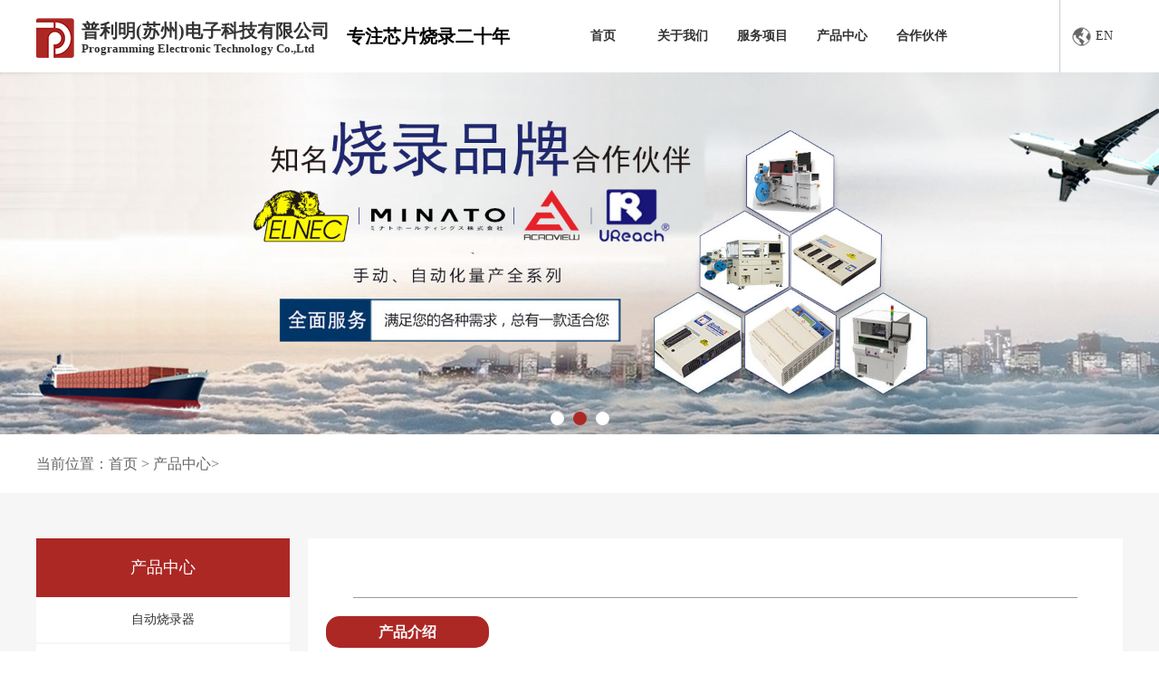

--- FILE ---
content_type: text/html
request_url: http://programtek.com.cn/product/html/?80.html
body_size: 9016
content:
<html>

<head>
	<META http-equiv="Content-Type" content="text/html; charset=utf-8">
                <META content="普利明（苏州）电子科技有限公司" name=keywords>
                <META content="普利明（苏州）电子科技有限公司" name=description>
                <title>普利明（苏州）电子科技有限公司</title>
	<!-reload-!>
		<link rel="stylesheet" type="text/css" href="../../templates/default/images/css/header.css" />
		<link rel="stylesheet" type="text/css" href="../../templates/default/images/css/footer.css" />
		<link rel="stylesheet" type="text/css" href="../../templates/default/images/css/jquery.bxslider.css" />
		<link rel="stylesheet" type="text/css" href="../../templates/default/images/css/layui.css">
		<script src="../../templates/default/images/js/jquery-1.9.1.min.js" type="text/javascript" charset="utf-8"></script>
		<script src="../../templates/default/images/js/jquery.bxslider.js" type="text/javascript" charset="utf-8"></script>
		<script src="../../templates/default/images/js/layui.js" type="text/javascript" charset="utf-8"></script>
		<script type="text/javascript">
			$(function () {
				$(".navList li").mouseenter(function () {
					var index = $(this).index();
					$(this).stop().children(".list_none").fadeIn();
					console.log(index);
					return false;
				});
				$(".navList li").mouseleave(function () {
					var index = $(this).index();
					$(this).children(".list_none").stop().fadeOut();
					return false;
				});
				$('.navList li').click(function () {
					$(this).attr('class', 'active1').siblings('li').attr('class', '');
				})
			})


		</script>
        <script>
var _hmt = _hmt || [];
(function() {
  var hm = document.createElement("script");
  hm.src = "https://hm.baidu.com/hm.js?843a83a311d81e6c3eadd2a9b61edd20";
  var s = document.getElementsByTagName("script")[0]; 
  s.parentNode.insertBefore(hm, s);
})();
</script>
</head>

<body>
	<!--header start-->
	<div class="header">
		<!--top start-->
		<div class="top">
			<!--logo start-->
			<div class="logo">
				<h1 class="logo_1"><img src="../../templates/default/images/img/952153.png" /></h1>
				<p class="copy_name">普利明(苏州)电子科技有限公司</p>
				<p class="copy_en">Programming Electronic Technology Co.,Ltd</p>
				<span class="copy-bt">专注芯片烧录二十年</span>
			</div>
			<!--logo end-->

			<!--nav start-->
			<div class="nav">
				<ul class="navList">
					<li>
						<a class="a1" href="/">首页</a>
					</li>
					<li>
						<a class="a1" href="/page/html/">关于我们</a>
						<div class="list_none" style="display: none;">
							<a href=''></a>
							<a href="/page/html/#gsjj">公司简介</a>
							<a href='/page/html/#lsyg'>历史沿革</a>
							<a href='/page/html/#gsjy'>公司愿景</a>
							<a href='/page/html/#qywh/'>企业文化</a>
							<a href='/page/html/#qyry'>企业荣誉</a>
						</div>
					</li>
					<li>
						<a class="a1" href="/server/class/">服务项目</a>
						<div class="list_none" style="display: none;">
							<a href=''></a>
							<a href='/server/html/?66.html'>烧录代工</a>
							<a href='/server/html/?24.html'>芯片查询</a>
							<a href='/server/html/?652.html'>汽车电子</a>
							<a href='/server/html/?65.html'>驻厂烧录</a>
							<a href='/server/html/?25.html'>激光镭射 </a>
							<a href='/server/html/?26.html'>转换包装</a>
							<a href='/server/html/?23.html'>包装材料 </a>
							<!-- <a href='/server/html/?23.html'>WIFI6测试仪</a>
							<a href='/server/html/?23.html'>蓝牙功能测试</a>
							<a href='/server/html/?23.html'>电声测试方案</a>
							<a href='/server/html/?23.html'>无线多路测试方案</a>
							<a href='/server/html/?23.html'>物联网IoT模块测试</a>
							<a href='/server/html/?23.html'>遥控器测试</a>
							<a href='/server/html/?23.html'>LED测试</a> -->
						</div>
					</li>
					<li>
						<a class="a1" href="/product/class/">产品中心</a>
						<div class="list_none" style="display: none;">
							<a href=''></a>
							<a href='/product/class/?12.html'>自动烧录器</a>
							<a href='/product/class/?13.html'>手动烧录器</a>
							<!-- <a href='/product/class/?14.html'>在线烧录器</a>
							<a href='/product/class/?15.html'>UFS烧录器</a> -->
							<a href='/product/class/?17.html'>硬盘拷贝机</a>
							<a href="/product/class/?24.html">支援IC列表</a>
							<!-- <a href="/product/class/?25.html">其他的设备</a> -->
							<a href="/product/class/?26.html">烧录耗材</a>
							<!--<a href="/product/class/?27.html">隔音箱</a>-->
							<!--<a href="/product/class/?28.html">屏蔽箱</a>-->
							<!--<a href="/product/class/?29.html">射频组件</a>-->
							<!--<a href="/product/class/?30.html">测试治具</a>-->
							<!--<a href="/product/class/?38.html">测试方案</a>-->
						</div>
					</li>
					<li>
						<a class="a1" href="/cooperation/class/">合作伙伴</a>
					</li>
					<!--<li>-->
					<!--	<a class="a1" href="/page/lxwm/">联系我们</a>-->
					<!--</li>-->
				</ul>
			</div>
			<!--nav end-->
			<!--sousuo start-->
			<div class="sou">
				<ul>
					<li><a href="http://en.programtek.com/"><img src="../../templates/default/images/img/erth.png" />EN</a></li>
					<!-- <li>
						<input class="sousuo" id="search_btn" type="image" src="../../templates/default/images/img/sousuo.png" width="20"
							height="20" id="" value="" />
						<input class="sousuo2" type="text" id="" value="" id="searchstr" />
					</li> -->
				</ul>
			</div>
			<!--sousuo end-->
		</div>
		<!--top end-->
	</div>
	<!--header end--><link rel="stylesheet" type="text/css" href="../../templates/default/images/css/tn.css"/>
	<script type="text/javascript">
		$(function(){
			$('.product li').click(function  () {
				$(this).attr('class','ac').siblings('li').attr('class','');
				$('.product_list').eq($(this).index()).slideToggle(500);
				$('.product_list').css('background',"#FFFFFF")
			})
		})
	</script>
	<link rel="stylesheet" type="text/css" href="../../templates/default/images/css/tn.css">
		<!--banner start-->
		<div class="slider7">
	      

 

		
		<div class="slide"><img src="../../banner/html/images/1531295752.jpg"></div>
		

 

		
		<div class="slide"><img src="../../banner/html/images/1669254000.jpg"></div>
		

 

		
		<div class="slide"><img src="../../banner/html/images/1669193337.jpg"></div>
		

 

		

 

		

 

		

 

		

 

		

 

		

 

		

 

		

 

		

 

		

 

		

 

		

 

		

 

		

 

		

 

		

 

		

 

		

 

		

 

		

 

		

 

		

 

		

 

		

 

		

 

		

 

		

 

		

 

		

 

		

 

		

 

		

 

		

 

		

 

		

 

		

 

		

 

		

 

		

 

		

 

		

 

		

 

		

 

		

 

		

 

		

 

		

 

		

 

		

 

		

 

		

 

		

 

		

 

		

 

		

 

		

 

		

 

		

 

		

 

		

 

		

 

		

 

		

 

		

 

		

 

		

 

		

 

		

 

		

 

		

 

		

 

		

 

		

 

		

 

		

 

		

 

		

 

		

 

		

 

		

 

		

 

		

 

		

 

		

 

		

 

		

 

		

 

		

 

		

 

		

 

		

 

		

 

		

 

		

 

		

 

		

 





 
	    </div>
	    <script type="text/javascript">
	        $(document).ready(function(){
	          $('.slider7').bxSlider({ 
	          	auto:true,
	            infiniteLoop: true,
	            controls:false,
	            hideControlOnEnd: true,
	            slideMargin: 10
	          });
	        });
	    </script>
		<!--banner end-->
		<!--page start-->
		<div class="page">当前位置：首页 &gt; 产品中心&gt;</div>
		<!--page end-->
			
		
		<!--content start-->
		<div class="content">
			<div class="content_box">
				<!--content_left start-->
				<div class="content_left">
					<div class="left_title">产品中心</div>
					<ul class="product">
                         
 


<li><a href="../../product/class/?12.html">自动烧录器</a></li>

 
 


<li><a href="../../product/class/?13.html">手动烧录器</a></li>

 
 


<li><a href="../../product/class/?24.html">支援IC列表</a></li>

 
 


<li><a href="../../product/class/?26.html">烧录耗材</a></li>

 
 

						<!--<li>自动烧录器
							<dl class="product_list">
								

 

		
		 <li><a href="../../product/html/?622.html">IPS5000</a></li>
		

 

 

		
		 <li><a href="../../product/html/?653.html">IPS3000</a></li>
		

 

 

		
		 <li><a href="../../product/html/?654.html">IPS5200</a></li>
		

 

 

		
		 <li><a href="../../product/html/?11.html">IPS-7000全自动高速编程</a></li>
		

 

 

		
		 <li><a href="../../product/html/?40.html">PH-M480(全自动)</a></li>
		

 

 

		
		 <li><a href="../../product/html/?41.html">PH-M880(全自动)</a></li>
		

 

 

		
		 <li><a href="../../product/html/?12.html">PH-M100全自动高速编程</a></li>
		

 

 

		
		 <li><a href="../../product/html/?42.html">PH-MReel(全自动)</a></li>
		

 





 
							</dl>
						</li>
						<li>手动烧录器
							<dl class="product_list">
								

 

		
		 <li><a href="../../product/html/?30.html">Beeprog2</a></li>
		

 

 

		
		 <li><a href="../../product/html/?31.html">Beeprog3</a></li>
		

 

 

		
		 <li><a href="../../product/html/?32.html">BeeHive304</a></li>
		

 

 

		
		 <li><a href="../../product/html/?33.html">BeeHive204</a></li>
		

 

 

		
		 <li><a href="../../product/html/?34.html">Beeprog2C</a></li>
		

 

 

		
		 <li><a href="../../product/html/?36.html">PT-100</a></li>
		

 

 

		
		 <li><a href="../../product/html/?90.html">AP8000</a></li>
		

 

 

		
		 <li><a href="../../product/html/?657.html">UFS-U4</a></li>
		

 

 

		
		 <li><a href="../../product/html/?5.html">MODEL516</a></li>
		

 

 

		
		 <li><a href="../../product/html/?35.html">MODEL400 (404/408/416)</a></li>
		

 

 

		
		 <li><a href="../../product/html/?70.html">BeeHive208S</a></li>
		

 

 

		
		 <li><a href="../../product/html/?71.html">BeeHive204AP</a></li>
		

 

 

		
		 <li><a href="../../product/html/?72.html">BeeProg2AP</a></li>
		

 





 
							</dl>
						</li>
						<li>在线烧录器
							<dl class="product_list">
								





 
							</dl>
						</li>
						<li>UFS烧录器
							<dl class="product_list">
								





 
							</dl>
						</li>
						<li>硬盘拷贝机
							<dl class="product_list">
								





 
							</dl>
						</li>
						<li>支援IC
							<dl class="product_list">
								

 

		
		 <li><a href="../../product/html/?655.html">ELNEC V3.81</a></li>
		

 

 

		
		 <li><a href="../../product/html/?666.html">ELNEC V3.89</a></li>
		

 

 

		
		 <li><a href="../../product/html/?606.html">ELNEC V3.66</a></li>
		

 

 

		
		 <li><a href="../../product/html/?675.html">ELNEC V3.99</a></li>
		

 

 

		
		 <li><a href="../../product/html/?646.html">ELNEC AP1 ADAPTER</a></li>
		

 

 

		
		 <li><a href="../../product/html/?624.html">ELNEC V3.76</a></li>
		

 

 

		
		 <li><a href="../../product/html/?659.html">V1.05.20t11(20230301)</a></li>
		

 

 

		
		 <li><a href="../../product/html/?644.html">ELNEC V3.79</a></li>
		

 

 

		
		 <li><a href="../../product/html/?645.html">ELNEC Adapter</a></li>
		

 

 

		
		 <li><a href="../../product/html/?660.html">Acroview V1.05.20t11(20230301)</a></li>
		

 

 

		
		 <li><a href="../../product/html/?650.html">ELNEC V3.78</a></li>
		

 

 

		
		 <li><a href="../../product/html/?651.html">ELNEC V3.80</a></li>
		

 

 

		
		 <li><a href="../../product/html/?684.html">ELNEC V4.05</a></li>
		

 

 

		
		 <li><a href="../../product/html/?647.html">ELNEC AP3 ADAPTER</a></li>
		

 

 

		
		 <li><a href="../../product/html/?656.html">ELNEC V3.82</a></li>
		

 

 

		
		 <li><a href="../../product/html/?658.html">ELNEC V3.83</a></li>
		

 

 

		
		 <li><a href="../../product/html/?661.html">ELNEC V3.84</a></li>
		

 

 

		
		 <li><a href="../../product/html/?664.html">ELNEC V3.86</a></li>
		

 

 

		
		 <li><a href="../../product/html/?665.html">ELNEC V3.88</a></li>
		

 

 

		
		 <li><a href="../../product/html/?667.html">ELNEC V3.91</a></li>
		

 

 

		
		 <li><a href="../../product/html/?668.html">ELNEC V3.92</a></li>
		

 

 

		
		 <li><a href="../../product/html/?669.html">ELNEC V3.93</a></li>
		

 

 

		
		 <li><a href="../../product/html/?670.html">ELNEC V3.94</a></li>
		

 

 

		
		 <li><a href="../../product/html/?672.html">ELNEC V3.97</a></li>
		

 

 

		
		 <li><a href="../../product/html/?676.html">ELNEC V4.0</a></li>
		

 

 

		
		 <li><a href="../../product/html/?671.html">ELNEC V3.95</a></li>
		

 

 

		
		 <li><a href="../../product/html/?674.html">ELNEC V3.98</a></li>
		

 

 

		
		 <li><a href="../../product/html/?678.html">ELNEC V4.02</a></li>
		

 

 

		
		 <li><a href="../../product/html/?679.html">ELNEC V4.03</a></li>
		

 

 

		
		 <li><a href="../../product/html/?680.html">ELNEC V4.04</a></li>
		

 

 

		
		 <li><a href="../../product/html/?615.html">AP8000支持列表2021A</a></li>
		

 

 

		
		 <li><a href="../../product/html/?616.html">AP8000支持列表2021B</a></li>
		

 

 

		
		 <li><a href="../../product/html/?687.html">V1.05.86(20250822)</a></li>
		

 

 

		
		 <li><a href="../../product/html/?688.html">ELNEC V4.06</a></li>
		

 

 

		
		 <li><a href="../../product/html/?689.html">ELNEC V4.07</a></li>
		

 

 

		
		 <li><a href="../../product/html/?690.html">ELNEC V4.08</a></li>
		

 

 

		
		 <li><a href="../../product/html/?617.html">Minato支持列表</a></li>
		

 

 

		
		 <li><a href="../../product/html/?623.html">ELNEC V3.77</a></li>
		

 

 

		
		 <li><a href="../../product/html/?662.html">ELNEC V3.85</a></li>
		

 

 

		
		 <li><a href="../../product/html/?686.html">V1.05.87(20250905)</a></li>
		

 

 

		
		 <li><a href="../../product/html/?619.html">ELNEC V3.75</a></li>
		

 

 

		
		 <li><a href="../../product/html/?589.html">ELNEC V3.59</a></li>
		

 

 

		
		 <li><a href="../../product/html/?685.html">V1.05.88(20250919)</a></li>
		

 

 

		
		 <li><a href="../../product/html/?590.html">ELNEC V3.58</a></li>
		

 

 

		
		 <li><a href="../../product/html/?591.html">ELNEC V3.56</a></li>
		

 

 

		
		 <li><a href="../../product/html/?592.html">ELNEC V3.55</a></li>
		

 

 

		
		 <li><a href="../../product/html/?593.html">ELNEC V3.54</a></li>
		

 

 

		
		 <li><a href="../../product/html/?594.html">ELNEC V3.53</a></li>
		

 

 

		
		 <li><a href="../../product/html/?595.html">ELNEC V3.51</a></li>
		

 

 

		
		 <li><a href="../../product/html/?596.html">ELNEC V3.60</a></li>
		

 

 

		
		 <li><a href="../../product/html/?597.html">ELNEC V3.61</a></li>
		

 

 

		
		 <li><a href="../../product/html/?600.html">ELNEC V3.63</a></li>
		

 

 

		
		 <li><a href="../../product/html/?601.html">ELNEC V3.64</a></li>
		

 

 

		
		 <li><a href="../../product/html/?602.html">ELNEC V3.65</a></li>
		

 

 

		
		 <li><a href="../../product/html/?607.html">ELNEC V3.67</a></li>
		

 

 

		
		 <li><a href="../../product/html/?677.html">ELNEC V4.01</a></li>
		

 

 

		
		 <li><a href="../../product/html/?681.html">MEC175X MEC170X</a></li>
		

 

 

		
		 <li><a href="../../product/html/?682.html">1.05.85t8(20250819)</a></li>
		

 

 

		
		 <li><a href="../../product/html/?98.html">Minato 支援列表</a></li>
		

 





 
							</dl>
						</li>
						<li>其他设备
							<dl class="product_list">
								





 
							</dl>
						</li>
						<li>烧录座耗材
							<dl class="product_list">
								

 

		
		 <li><a href="../../product/html/?97.html">昂科烧录座</a></li>
		

 

 

		
		 <li><a href="../../product/html/?99.html">载带</a></li>
		

 

 

		
		 <li><a href="../../product/html/?94.html">欧洲Elnec烧录座</a></li>
		

 





 
							</dl>
						</li>-->
					</ul>
				</div>
				<!--content_left end-->
				<!--content_right start-->
				<div class="content_right">
					<h1 class="right_title"></h1>
					<div class="article">
						<p style="display: block;width: 180px;height: 35px;text-align: center;line-height: 35px;background: #AC2825;color: #FFF;border-radius: 15px;font-weight: bold;margin-bottom: 25px;text-indent: 0;">产品介绍</p>
						<div class="cpxq">
						<dl>
							<dt>
								<img src="../../images/nopic.gif" />
							</dt>
							<dd>
								<h2></h2>
								<p></p>
								<h2 style="margin-top: 25px;">规格特性</h2>
								
							</dd>
						</dl>
					</div>
					</div>
					<div class="tab" id="content">
						<h2 class="p1">产品规格</h2>
						<!-- <table border="1" cellspacing="0" cellpadding="0">
							<tr><th colspan="2">编程器</th></tr>
							<tr>
								<td>编程器</td>
								<td></td>
							</tr>
							<tr>
								<td>通讯</td>
								<td></td>
							</tr>
							<tr>
								<td>缓冲存储容量</td>
								<td></td>
							</tr>
							<tr>
								<td>对象设备</td>
								<td></td>
							</tr>
							<tr>
								<td>运行日志</td>
								<td></td>
							</tr>
						</table>
						<table border="1" cellspacing="0" cellpadding="0" style="margin-bottom: 25px;">
							<tr><th colspan="2">处理器</th></tr>
							<tr>
								<td>对象封包</td>
								<td></td>
							</tr>
							<tr>
								<td>对象接口</td>
								<td></td>
							</tr>
							<tr>
								<td>设备输送</td>
								<td></td>
							</tr>
							<tr>
								<td>设备输送能力</td>
								<td></td>
							</tr>
							<tr>
								<td>坐标登记方法</td>
								<td></td>
							</tr>
							<tr>
								<td>图像检查功能</td>
								<td></td>
							</tr>
							<tr>
								<td>供给形势</td>
								<td></td>
							</tr>
							<tr>
								<td>刻印（选购）</td>
								<td></td>
							</tr>
							<tr>
								<td>装置控制</td>
								<td></td>
							</tr>
							<tr>
								<td>用户界面</td>
								<td></td>
							</tr>
							<tr>
								<td>网络支持</td>
								<td></td>
							</tr>
							<tr>
								<td>机型切换时间</td>
								<td></td>
							</tr>
							<tr>
								<td>使用空气</td>
								<td></td>
							</tr>
							<tr>
								<td>电源</td>
								<td></td>
							</tr>
							<tr>
								<td>装置尺寸/重量</td>
								<td></td>
							</tr>
						</table> -->
						
					</div>
					<div class="cp_h">
						<p style="display: block;width: 180px;height: 35px;text-align: center;line-height: 35px;background: #AC2825;color: #FFF;border-radius: 15px;font-weight: bold;margin-bottom: 25px;margin-left: 20px;">推荐产品</p>
						<div class="slider3">
							

 

		
	                		<dd>
	                			<a href="../../product/html/?622.html">
	                			<img src="../../product/html/images/1649400119.png">
	                			<p>IPS5000</p>
	                			</a>
	                		</dd>
        
		

 

 

		
	                		<dd>
	                			<a href="../../product/html/?30.html">
	                			<img src="../../product/html/images/1532333275.jpg">
	                			<p>Beeprog2</p>
	                			</a>
	                		</dd>
        
		

 

 

		
	                		<dd>
	                			<a href="../../product/html/?31.html">
	                			<img src="../../product/html/images/1526557109.jpg">
	                			<p>Beeprog3</p>
	                			</a>
	                		</dd>
        
		

 

 

		
	                		<dd>
	                			<a href="../../product/html/?32.html">
	                			<img src="../../product/html/images/1526557130.jpg">
	                			<p>BeeHive304</p>
	                			</a>
	                		</dd>
        
		

 

 

		
	                		<dd>
	                			<a href="../../product/html/?33.html">
	                			<img src="../../product/html/images/1532333341.jpg">
	                			<p>BeeHive204</p>
	                			</a>
	                		</dd>
        
		

 

 

		
	                		<dd>
	                			<a href="../../product/html/?34.html">
	                			<img src="../../product/html/images/1526557180.jpg">
	                			<p>Beeprog2C</p>
	                			</a>
	                		</dd>
        
		

 

 

		
	                		<dd>
	                			<a href="../../product/html/?36.html">
	                			<img src="../../product/html/images/1532394842.jpg">
	                			<p>PT-100</p>
	                			</a>
	                		</dd>
        
		

 

 

		
	                		<dd>
	                			<a href="../../product/html/?655.html">
	                			<img src="../../product/html/images/1669798176.png">
	                			<p>ELNEC V3.81</p>
	                			</a>
	                		</dd>
        
		

 

 

		
	                		<dd>
	                			<a href="../../product/html/?653.html">
	                			<img src="../../product/html/images/1669775108.jpg">
	                			<p>IPS3000</p>
	                			</a>
	                		</dd>
        
		

 

 

		
	                		<dd>
	                			<a href="../../product/html/?654.html">
	                			<img src="../../product/html/images/1669775725.jpg">
	                			<p>IPS5200</p>
	                			</a>
	                		</dd>
        
		

 

 

		
	                		<dd>
	                			<a href="../../product/html/?666.html">
	                			<img src="../../product/html/images/1700787061.png">
	                			<p>ELNEC V3.89</p>
	                			</a>
	                		</dd>
        
		

 

 

		
	                		<dd>
	                			<a href="../../product/html/?606.html">
	                			<img src="../../product/html/images/1634301624.png">
	                			<p>ELNEC V3.66</p>
	                			</a>
	                		</dd>
        
		

 

 

		
	                		<dd>
	                			<a href="../../product/html/?675.html">
	                			<img src="../../product/html/images/1736468762.png">
	                			<p>ELNEC V3.99</p>
	                			</a>
	                		</dd>
        
		

 

 

		
	                		<dd>
	                			<a href="../../product/html/?90.html">
	                			<img src="../../product/html/images/1532394105.jpg">
	                			<p>AP8000</p>
	                			</a>
	                		</dd>
        
		

 

 

		
	                		<dd>
	                			<a href="../../product/html/?97.html">
	                			<img src="../../product/html/images/1532671847.jpg">
	                			<p>昂科烧录座</p>
	                			</a>
	                		</dd>
        
		

 

 

		
	                		<dd>
	                			<a href="../../product/html/?99.html">
	                			<img src="../../product/html/images/1539764995.jpg">
	                			<p>载带</p>
	                			</a>
	                		</dd>
        
		

 

 

		
	                		<dd>
	                			<a href="../../product/html/?646.html">
	                			<img src="../../product/html/images/1654512227.png">
	                			<p>ELNEC AP1 ADAPTER</p>
	                			</a>
	                		</dd>
        
		

 

 

		
	                		<dd>
	                			<a href="../../product/html/?624.html">
	                			<img src="../../product/html/images/1654420694.png">
	                			<p>ELNEC V3.76</p>
	                			</a>
	                		</dd>
        
		

 

 

		
	                		<dd>
	                			<a href="../../product/html/?659.html">
	                			<img src="../../product/html/images/1677732391.png">
	                			<p>V1.05.20t11(20230301)</p>
	                			</a>
	                		</dd>
        
		

 

 

		
	                		<dd>
	                			<a href="../../product/html/?644.html">
	                			<img src="../../product/html/images/1662699516.png">
	                			<p>ELNEC V3.79</p>
	                			</a>
	                		</dd>
        
		

 

 

		
	                		<dd>
	                			<a href="../../product/html/?645.html">
	                			<img src="../../product/html/images/1654511942.png">
	                			<p>ELNEC Adapter</p>
	                			</a>
	                		</dd>
        
		

 

 

		
	                		<dd>
	                			<a href="../../product/html/?660.html">
	                			<img src="../../product/html/images/1677733863.png">
	                			<p>Acroview V1.05.20t11(20230301)</p>
	                			</a>
	                		</dd>
        
		

 

 

		
	                		<dd>
	                			<a href="../../product/html/?650.html">
	                			<img src="../../product/html/images/1657788048.png">
	                			<p>ELNEC V3.78</p>
	                			</a>
	                		</dd>
        
		

 

 

		
	                		<dd>
	                			<a href="../../product/html/?651.html">
	                			<img src="../../product/html/images/1666138904.png">
	                			<p>ELNEC V3.80</p>
	                			</a>
	                		</dd>
        
		

 

 

		
	                		<dd>
	                			<a href="../../product/html/?684.html">
	                			<img src="../../product/html/images/1757038385.jpg">
	                			<p>ELNEC V4.05</p>
	                			</a>
	                		</dd>
        
		

 

 

		
	                		<dd>
	                			<a href="../../product/html/?647.html">
	                			<img src="../../product/html/images/1654512426.png">
	                			<p>ELNEC AP3 ADAPTER</p>
	                			</a>
	                		</dd>
        
		

 

 

		
	                		<dd>
	                			<a href="../../product/html/?656.html">
	                			<img src="../../product/html/images/1675128724.png">
	                			<p>ELNEC V3.82</p>
	                			</a>
	                		</dd>
        
		

 

 

		
	                		<dd>
	                			<a href="../../product/html/?657.html">
	                			<img src="../../product/html/images/1675905928.jpg">
	                			<p>UFS-U4</p>
	                			</a>
	                		</dd>
        
		

 

 

		
	                		<dd>
	                			<a href="../../product/html/?658.html">
	                			<img src="../../product/html/images/1676593266.jpg">
	                			<p>ELNEC V3.83</p>
	                			</a>
	                		</dd>
        
		

 

 

		
	                		<dd>
	                			<a href="../../product/html/?661.html">
	                			<img src="../../product/html/images/1679617027.jpg">
	                			<p>ELNEC V3.84</p>
	                			</a>
	                		</dd>
        
		

 

 

		
	                		<dd>
	                			<a href="../../product/html/?664.html">
	                			<img src="../../product/html/images/1686298435.jpg">
	                			<p>ELNEC V3.86</p>
	                			</a>
	                		</dd>
        
		

 

 

		
	                		<dd>
	                			<a href="../../product/html/?665.html">
	                			<img src="../../product/html/images/1697338278.png">
	                			<p>ELNEC V3.88</p>
	                			</a>
	                		</dd>
        
		

 

 

		
	                		<dd>
	                			<a href="../../product/html/?667.html">
	                			<img src="../../product/html/images/1708133348.png">
	                			<p>ELNEC V3.91</p>
	                			</a>
	                		</dd>
        
		

 

 

		
	                		<dd>
	                			<a href="../../product/html/?668.html">
	                			<img src="../../product/html/images/1711066708.png">
	                			<p>ELNEC V3.92</p>
	                			</a>
	                		</dd>
        
		

 

 

		
	                		<dd>
	                			<a href="../../product/html/?669.html">
	                			<img src="../../product/html/images/1714089609.png">
	                			<p>ELNEC V3.93</p>
	                			</a>
	                		</dd>
        
		

 

 

		
	                		<dd>
	                			<a href="../../product/html/?670.html">
	                			<img src="../../product/html/images/1717401125.png">
	                			<p>ELNEC V3.94</p>
	                			</a>
	                		</dd>
        
		

 

 

		
	                		<dd>
	                			<a href="../../product/html/?672.html">
	                			<img src="../../product/html/images/1728605700.png">
	                			<p>ELNEC V3.97</p>
	                			</a>
	                		</dd>
        
		

 

 

		
	                		<dd>
	                			<a href="../../product/html/?676.html">
	                			<img src="../../product/html/images/1739492365.png">
	                			<p>ELNEC V4.0</p>
	                			</a>
	                		</dd>
        
		

 

 

		
	                		<dd>
	                			<a href="../../product/html/?671.html">
	                			<img src="../../product/html/images/1756106716.jpg">
	                			<p>ELNEC V3.95</p>
	                			</a>
	                		</dd>
        
		

 

 

		
	                		<dd>
	                			<a href="../../product/html/?674.html">
	                			<img src="../../product/html/images/1732239684.png">
	                			<p>ELNEC V3.98</p>
	                			</a>
	                		</dd>
        
		

 

 

		
	                		<dd>
	                			<a href="../../product/html/?678.html">
	                			<img src="../../product/html/images/1756107100.jpg">
	                			<p>ELNEC V4.02</p>
	                			</a>
	                		</dd>
        
		

 

 

		
	                		<dd>
	                			<a href="../../product/html/?679.html">
	                			<img src="../../product/html/images/1756107068.jpg">
	                			<p>ELNEC V4.03</p>
	                			</a>
	                		</dd>
        
		

 

 

		
	                		<dd>
	                			<a href="../../product/html/?680.html">
	                			<img src="../../product/html/images/1756107033.jpg">
	                			<p>ELNEC V4.04</p>
	                			</a>
	                		</dd>
        
		

 

 

		
	                		<dd>
	                			<a href="../../product/html/?615.html">
	                			<img src="../../product/html/images/1634301251.png">
	                			<p>AP8000支持列表2021A</p>
	                			</a>
	                		</dd>
        
		

 

 

		
	                		<dd>
	                			<a href="../../product/html/?616.html">
	                			<img src="../../product/html/images/1634301288.png">
	                			<p>AP8000支持列表2021B</p>
	                			</a>
	                		</dd>
        
		

 

 

		
	                		<dd>
	                			<a href="../../product/html/?687.html">
	                			<img src="../../product/html/images/1758278540.png">
	                			<p>V1.05.86(20250822)</p>
	                			</a>
	                		</dd>
        
		

 

 

		
	                		<dd>
	                			<a href="../../product/html/?688.html">
	                			<img src="../../product/html/images/1760084228.jpg">
	                			<p>ELNEC V4.06</p>
	                			</a>
	                		</dd>
        
		

 

 

		
	                		<dd>
	                			<a href="../../product/html/?689.html">
	                			<img src="../../product/html/images/1763107193.jpg">
	                			<p>ELNEC V4.07</p>
	                			</a>
	                		</dd>
        
		

 

 

		
	                		<dd>
	                			<a href="../../product/html/?690.html">
	                			<img src="../../product/html/images/1766103413.jpg">
	                			<p>ELNEC V4.08</p>
	                			</a>
	                		</dd>
        
		

 

 

		
	                		<dd>
	                			<a href="../../product/html/?617.html">
	                			<img src="../../product/html/images/1634302793.gif">
	                			<p>Minato支持列表</p>
	                			</a>
	                		</dd>
        
		

 

 

		
	                		<dd>
	                			<a href="../../product/html/?623.html">
	                			<img src="../../product/html/images/1654420580.png">
	                			<p>ELNEC V3.77</p>
	                			</a>
	                		</dd>
        
		

 

 

		
	                		<dd>
	                			<a href="../../product/html/?662.html">
	                			<img src="../../product/html/images/1682641009.jpg">
	                			<p>ELNEC V3.85</p>
	                			</a>
	                		</dd>
        
		

 

 

		
	                		<dd>
	                			<a href="../../product/html/?686.html">
	                			<img src="../../product/html/images/1758278468.png">
	                			<p>V1.05.87(20250905)</p>
	                			</a>
	                		</dd>
        
		

 

 

		
	                		<dd>
	                			<a href="../../product/html/?619.html">
	                			<img src="../../product/html/images/1648535749.png">
	                			<p>ELNEC V3.75</p>
	                			</a>
	                		</dd>
        
		

 

 

		
	                		<dd>
	                			<a href="../../product/html/?589.html">
	                			<img src="../../product/html/images/1634302274.png">
	                			<p>ELNEC V3.59</p>
	                			</a>
	                		</dd>
        
		

 

 

		
	                		<dd>
	                			<a href="../../product/html/?685.html">
	                			<img src="../../product/html/images/1758278361.png">
	                			<p>V1.05.88(20250919)</p>
	                			</a>
	                		</dd>
        
		

 

 

		
	                		<dd>
	                			<a href="../../product/html/?590.html">
	                			<img src="../../product/html/images/1634302200.png">
	                			<p>ELNEC V3.58</p>
	                			</a>
	                		</dd>
        
		

 

 

		
	                		<dd>
	                			<a href="../../product/html/?591.html">
	                			<img src="../../product/html/images/1634302186.png">
	                			<p>ELNEC V3.56</p>
	                			</a>
	                		</dd>
        
		

 

 

		
	                		<dd>
	                			<a href="../../product/html/?592.html">
	                			<img src="../../product/html/images/1634302117.png">
	                			<p>ELNEC V3.55</p>
	                			</a>
	                		</dd>
        
		

 

 

		
	                		<dd>
	                			<a href="../../product/html/?593.html">
	                			<img src="../../product/html/images/1634302096.png">
	                			<p>ELNEC V3.54</p>
	                			</a>
	                		</dd>
        
		

 

 

		
	                		<dd>
	                			<a href="../../product/html/?594.html">
	                			<img src="../../product/html/images/1634302030.png">
	                			<p>ELNEC V3.53</p>
	                			</a>
	                		</dd>
        
		

 

 

		
	                		<dd>
	                			<a href="../../product/html/?595.html">
	                			<img src="../../product/html/images/1634301910.png">
	                			<p>ELNEC V3.51</p>
	                			</a>
	                		</dd>
        
		

 

 

		
	                		<dd>
	                			<a href="../../product/html/?596.html">
	                			<img src="../../product/html/images/1634301895.png">
	                			<p>ELNEC V3.60</p>
	                			</a>
	                		</dd>
        
		

 

 

		
	                		<dd>
	                			<a href="../../product/html/?597.html">
	                			<img src="../../product/html/images/1634301767.png">
	                			<p>ELNEC V3.61</p>
	                			</a>
	                		</dd>
        
		

 

 

		
	                		<dd>
	                			<a href="../../product/html/?600.html">
	                			<img src="../../product/html/images/1634301717.png">
	                			<p>ELNEC V3.63</p>
	                			</a>
	                		</dd>
        
		

 

 

		
	                		<dd>
	                			<a href="../../product/html/?601.html">
	                			<img src="../../product/html/images/1634301699.png">
	                			<p>ELNEC V3.64</p>
	                			</a>
	                		</dd>
        
		

 

 

		
	                		<dd>
	                			<a href="../../product/html/?602.html">
	                			<img src="../../product/html/images/1634301642.png">
	                			<p>ELNEC V3.65</p>
	                			</a>
	                		</dd>
        
		

 

 

		
	                		<dd>
	                			<a href="../../product/html/?607.html">
	                			<img src="../../product/html/images/1634301606.png">
	                			<p>ELNEC V3.67</p>
	                			</a>
	                		</dd>
        
		

 

 

		
	                		<dd>
	                			<a href="../../product/html/?677.html">
	                			<img src="../../product/html/images/1756106733.jpg">
	                			<p>ELNEC V4.01</p>
	                			</a>
	                		</dd>
        
		

 

 

		
	                		<dd>
	                			<a href="../../product/html/?681.html">
	                			<img src="../../product/html/images/1756105736.jpg">
	                			<p>MEC175X MEC170X</p>
	                			</a>
	                		</dd>
        
		

 

 

		
	                		<dd>
	                			<a href="../../product/html/?682.html">
	                			<img src="../../product/html/images/1756108772.png">
	                			<p>1.05.85t8(20250819)</p>
	                			</a>
	                		</dd>
        
		

 

 

		
	                		<dd>
	                			<a href="../../product/html/?5.html">
	                			<img src="../../product/html/images/1526556912.jpg">
	                			<p>MODEL516</p>
	                			</a>
	                		</dd>
        
		

 

 

		
	                		<dd>
	                			<a href="../../product/html/?11.html">
	                			<img src="../../product/html/images/1532394920.jpg">
	                			<p>IPS-7000全自动高速编程</p>
	                			</a>
	                		</dd>
        
		

 

 

		
	                		<dd>
	                			<a href="../../product/html/?35.html">
	                			<img src="../../product/html/images/1526557255.jpg">
	                			<p>MODEL400 (404/408/416)</p>
	                			</a>
	                		</dd>
        
		

 

 

		
	                		<dd>
	                			<a href="../../product/html/?40.html">
	                			<img src="../../product/html/images/1531449790.jpg">
	                			<p>PH-M480(全自动)</p>
	                			</a>
	                		</dd>
        
		

 

 

		
	                		<dd>
	                			<a href="../../product/html/?41.html">
	                			<img src="../../product/html/images/1531450232.jpg">
	                			<p>PH-M880(全自动)</p>
	                			</a>
	                		</dd>
        
		

 

 

		
	                		<dd>
	                			<a href="../../product/html/?70.html">
	                			<img src="../../product/html/images/1532333935.jpg">
	                			<p>BeeHive208S</p>
	                			</a>
	                		</dd>
        
		

 

 

		
	                		<dd>
	                			<a href="../../product/html/?71.html">
	                			<img src="../../product/html/images/1532335061.jpg">
	                			<p>BeeHive204AP</p>
	                			</a>
	                		</dd>
        
		

 

 

		
	                		<dd>
	                			<a href="../../product/html/?72.html">
	                			<img src="../../product/html/images/1532335145.jpg">
	                			<p>BeeProg2AP</p>
	                			</a>
	                		</dd>
        
		

 

 

		
	                		<dd>
	                			<a href="../../product/html/?12.html">
	                			<img src="../../product/html/images/1526556809.jpg">
	                			<p>PH-M100全自动高速编程</p>
	                			</a>
	                		</dd>
        
		

 

 

		
	                		<dd>
	                			<a href="../../product/html/?42.html">
	                			<img src="../../product/html/images/1532073820.jpg">
	                			<p>PH-MReel(全自动)</p>
	                			</a>
	                		</dd>
        
		

 

 

		
	                		<dd>
	                			<a href="../../product/html/?94.html">
	                			<img src="../../product/html/images/1532584237.jpg">
	                			<p>欧洲Elnec烧录座</p>
	                			</a>
	                		</dd>
        
		

 

 

		
	                		<dd>
	                			<a href="../../product/html/?98.html">
	                			<img src="../../product/html/images/1532672557.jpg">
	                			<p>Minato 支援列表</p>
	                			</a>
	                		</dd>
        
		

 





 
					    </div>
					    <script type="text/javascript">
					        $(document).ready(function(){
					          $('.slider3').bxSlider({
					            slideWidth: 200,
					            minSlides: 2,
					            pager:false,
					            auto:true,
					            maxSlides: 3,
					            moveSlides: 1,
					            slideMargin: 10
					            
					          });
					        });
					    </script>
					</div>
				</div>
				<!--content_right end-->
			</div>
		</div>
		<!--content end-->
<!--footer start-->
		<div class="footer">
			<div class="fast_box">
				<div class="fast_nav">
					<ul class="nav1" style="margin-left: 0px;">
						

	<li><a href="../../news/html/?17.html"target="_self">公司简介</a></li>

	<li><a href="../../news/html/?16.html"target="_self">历史沿革</a></li>

	<li><a href="../../news/html/?15.html"target="_self">公司愿景</a></li>

	<li><a href="../../news/html/?14.html"target="_self">企业文化</a></li>

	<li><a href="../../news/html/?13.html"target="_self">企业荣誉</a></li>



					</ul>
					<ul class="nav1 ">
						

 

		
		 <li><a href="../../server/html/?652.html">汽车电子</a></li>
		

 

 

		
		 <li><a href="../../server/html/?66.html">烧录代工</a></li>
		

 

 

		
		 <li><a href="../../server/html/?65.html">驻厂烧录</a></li>
		

 

 

		
		 <li><a href="../../server/html/?26.html">转换包装</a></li>
		

 

 

		
		 <li><a href="../../server/html/?25.html">激光镭射</a></li>
		

 





 
					</ul>
					<ul class="nav1">
						

 

		
		 <li><a href="../../product/html/?690.html">ELNEC V4.08</a></li>
		

 

 

		
		 <li><a href="../../product/html/?689.html">ELNEC V4.07</a></li>
		

 

 

		
		 <li><a href="../../product/html/?688.html">ELNEC V4.06</a></li>
		

 

 

		
		 <li><a href="../../product/html/?687.html">V1.05.86(20250822)</a></li>
		

 

 

		
		 <li><a href="../../product/html/?686.html">V1.05.87(20250905)</a></li>
		

 





 
					</ul>
				</div>
				<!--<div class="weixin">-->
				<!--	<div class="yqlj">-->
				<!--		<span>友情链接：</span>-->
				<!--		<ul>-->
				<!--			<li><a href="http://www.clpe.com.cn/index.html">苏州嘉多利精密电子有限公司</a></li>-->
				<!--			<li><a href="http://www.dgtclp.com/">东莞市嘉多利精密电子有限公司</a></li>-->
    <!--                        <li><a href="http://www.revaya.com.tw/">嘉明利科技股份有限公司</a></li>-->
				<!--		</ul>-->
				<!--	</div>-->
				<!--	<div class="ewm">-->
				<!--		<img src="../../templates/default/images/img/weixin.png" />-->
				<!--		<p>关注我们</p>-->
				<!--	</div>-->
				<!--</div>-->
				<div class="adrees">
					<p>	联系人：高先生<br />
				联系电话：18051228630
					</p>
				</div>
			</div>
			<div class="last">
				<div class="last_txt">
					<p class="last1">CopyRight 2016 普利明（苏州）电子科技有限公司 All Right Reserved. <a href="http://beian.miit.gov.cn/" target="_blank">苏ICP备19046350号-2</a>
				    <script>var szgs_protocol = (("https:" == document.location.protocol) ? "https://" : "http://");document.write(unescape("%3C/script%3E%3Cspan id='szgs_stat_icon_1084649189503139840'%3E%3C/span%3E%3Cscript src='"+szgs_protocol+"www.beian.suzhou.gov.cn/sendMark?siteid=1084649189503139840&type=1' type='text/javascript'%3E%3C/script%3E"));</script><span id="szgs_stat_icon_1084649189503139840"><a href="http://www.beian.suzhou.gov.cn/websiteMark?siteid=1084649189503139840&amp;type=1" target="_blank">
						<!-- <img src="http://www.beian.suzhou.gov.cn/resources/../../templates/default/images/marker/szicbok.gif" /></a>
					</span><script src="http://www.beian.suzhou.gov.cn/sendMark?siteid=1084649189503139840&amp;type=1" type="text/javascript"></script> -->
					</p>
					<p class="last2">网站地图|技术支持：<a href="http://www.wh88.com" target="_blank">万禾网络</a></p>
				</div>
			</div>
		</div>
		<!--footer end-->
		<script>
			var _hmt = _hmt || [];
			(function() {
			  var hm =  = document.createElementment("script");
			  
			  hm.src = " = "= "https://hm.baidu.com/hm.js?ee44a7bf97225bbc1cf211edc4f2e8a5";
			 ";
			  var s =  = document.getElementsBytsByTagName("script")[0]; 
			  
			  s.parentNode.insertBefore(ore(hm, s);
			})();
		</script>
	
	




--- FILE ---
content_type: text/css
request_url: http://programtek.com.cn/templates/default/images/css/header.css
body_size: 2374
content:
body,div,dl,dt,dd,ul,ol,li,h1,h2,h3,h4,h5,h6,pre,form,fieldset,input,textarea,p,blockquote,th,td{margin:0; padding:0; font-family: "微软雅黑";} table{border-collapse:collapse; border-spacing:0; } fieldset,img{border:0; } ol,ul{list-style:none; } caption,th{text-align:left; } q:before,q:after{content:''; } abbr,acronym{border:0; } .clear{clear:both; display:block; overflow:hidden; visibility:hidden; width:0; height:0; } .l,.col-l,.col_l,.col-c,.col_c{float:left; } .r,.col-r,.col_r,dt span,.ul-txt li span,.ul_txt li span{float:right; } .c{clear:both; } .n,em{font-weight:normal; font-style:normal; } .b{font-weight:bold; } .i{font-style:italic; } .fa{font-family:Arial; } .fg{font-family:Georgia; } .ft{font-family:Tahoma; } .fl{font-family:Lucida Console; } .fs{font-family:'宋体'; } .fw{font-family:'微软雅黑'; } .tc{text-align:center; } .tr{text-align:right; } .tl{text-align:left; } .tdu{text-decoration:underline; } .tdn,.tdn:hover,a.tdl:hover{text-decoration:none; } .fc0{color:#000000; } .fc3{color:#333333; }
.fc6{color:#666666; } .fc9{color:#999999; } .fcr{color:red; } .fcw{color:white; } .fcb{color:blue; } .fcg{color:green; } .f0{font-size:0; } .f10{font-size:10px; } .f12{font-size:12px; } .f13{font-size:13px; } .f14{font-size:14px; } .f16{font-size:16px; } .f20{font-size:20px; } .f24{font-size:24px; } .vm{vertical-align:middle; } .vtb{vertical-align:text-bottom; } .vt{vertical-align:top; } .vn{vertical-align:-2px; } .vimg{margin-bottom:-3px; } .m0{margin:0; } .ml0{margin-left:0; } .ml5{margin-left:5px; } .ml10{margin-left:10px; } .ml20{margin-left:20px; } .mr0{margin-right:0; } .mr5{margin-right:5px; } .mr10{margin-right:10px; } .mr20{margin-right:20px; } .mt5{margin-top:5px; } .mt10{margin-top:10px; } .mt20{margin-top:20px; } .mb5{margin-bottom:5px; } .mb10{margin-bottom:10px; } .mb20{margin-bottom:20px; } .ml-1{margin-left:-1px; } .mt-1{margin-top:-1px; } .p1{padding:1px; } .pl5{padding-left:5px; } .p5{padding:5px; } .pt5{padding-top:5px; } .pr5{padding-right:5px; } .pb5{padding-bottom:5px; }
.p10{padding:10px; } .pl10{padding-left:10px; } .pt10{padding-top:10px; } .pr10{padding-right:10px; } .pb10{padding-bottom:10px; } .p20{padding:20px; } .pl20{padding-left:20px; } .pt20{padding-top:20px; } .pr20{padding-right:20px; } .pb20{padding-bottom:20px; } .rel,.pr{position:relative; } .abs,.pa{position:absolute; } .dn{display:none; } .db{display:block; } .dib{-moz-inline-stack:inline-block; display:inline-block; } .di{display:inline; } .ovh{overflow:hidden; } .ovs{overflow:scroll; } .vh{visibility:hidden; } .vv{visibility:visible; } .lh14{line-height:14px; } .lh16{line-height:16px; } .lh18{line-height:18px; } .lh20{line-height:20px; } .lh22{line-height:22px; } .lh24{line-height:24px;} .fix{*zoom:1; } .fix:after,.fix:before{display:block; content:"clear"; height:0; clear:both; overflow:hidden; visibility:hidden; } .z{_zoom:1; } .h1{height:1px; } .h5{height:5px; } .h10,.h{height:10px; } .h15{height:15px; } .h20{height:20px; }
.h1,.h5,.h10,.h15,.h20,.h25,.h,.h30,.h35,.h40,.h45,.h50,.h55,.h60{font-size:0px; line-height:0; overflow:hidden; clear:both;visibility: hidden; } a{text-decoration:none; color: #000000;} 
.h25{height: 25px;}.h30{height: 30px;} .h40{height: 40px;} .h45{height: 45px;} .h50{height: 50px;} .h55{height: 55px;} .h60{height: 60px;}
.copy-bt{
	float: left;
    margin-left: 343px;
    margin-top: -38px;
    font-size: 20px;
    font-weight: bold;
    white-space: nowrap;
}
/*header start*/
.header{width: 100%;}
	/*top start*/
	.top{width: 1200px;height: 80px; margin: 0px auto;}
	 .logo{
		width: 528px;
		height: 44px;
		float: left;
		margin-top: 20px;
	 }
	 .logo_1{width: 42px;height: 44px;float: left;}
	 .copy_name{
		float: left;
		display: block;
		height: 44px;
		line-height: 44px;
		width: 300px;
		margin-left: 8px;
		font-size: 20px;
		color: #333333;
		font-weight: bolder;
		margin-top: -8px;
	 }
	 .copy_en{
		float: left;
		display: block;
		height: 22px;
		line-height: 22px;
		width: 300px;
		margin-left: 8px;
		font-size: 12.5px;
		color: #333333;
		white-space: nowrap;
		margin-top: -13px;
		font-weight: 600;
	 }
	 
	 .nav{width: 528px;height: 80px;float: left; margin-left: 54px;}
	 .navList{width: 528px;height: 80px;display: flex;}
	 .navList li{
		width: 88px;
    height: 80px;
    /* float: left; */
    text-align: center;
    line-height: 80px;
    color: #333333;
    font-weight: bold;
    position: relative;
	 }
	 .navList li .a1{display: block;}
	 .navList li a:hover{color: #AC2825;}
	 .navList li:hover{border-bottom: 3px solid #AC2825;height: 77px;color: #AC2825;}
	 .navList li.active1{color: #AC2825;border-bottom: 3px solid #AC2825;height: 77px;}
	 .list_none{width: 100px;position: absolute;left: 0px;top: 80px;background: #FFF;z-index: 999;display: none;}
	 .list_none{position: absolute; width: 100%; z-index: 99999;background-color:#fff}
	.list_none a{display:block; width: 100%; line-height:35px; font-size:13px; background-color:#fff; color:#333333; padding:0; text-align:center;}
	.list_none a:hover{ background-color:#AC2825; color:#fff!important;}
	 .sou{width: 70px;height: 80px;float: left;margin-left: 20px;}
	 .sou ul{width: 70px;height: 80px;}
	 .sou ul li{width: 149px;height: 80px;float: left;color: #333333;text-align: center;line-height: 80px;}
	 .sou ul li a{width: 136px;height: 80px;display: block;}
	 .sou ul li:nth-of-type(1) a{width: 70px;}
	 .sou ul li:nth-of-type(1){border-left: 1px solid #CCC;width: 70px;}
	 .sou ul li:nth-of-type(2){position: relative;}
	 .sou ul li:nth-of-type(2) img{margin-left: 2px;margin-top: 32px;width: 20px;height: 20px;float: left;}
	 .sousuo{margin-left: 2px;margin-top: 32px;width: 20px;height: 20px;float: left;border: none;outline:  none;}
	 .sousuo2{float: left;width: 95px;margin-top: 32px;margin-left: 14px;outline: none;}
	 .sou ul li:nth-of-type(1) img{vertical-align: middle;margin-right: 5px;}
 	/*top end*/
/*header end*/
/*banner start*/
.banner{width: 100%;overflow: hidden;margin: 0px auto;}
/*banner end*/
/*page start*/
.page{width: 1200px;height: 65px;line-height: 65px;color: #666666;font-size: 16px;margin: 0px auto;background: ;}
/*page end*/
.last1 img{width: 24px;height: auto;margin-left: 10px;}
.last_txt a{ color:#999999}

--- FILE ---
content_type: text/css
request_url: http://programtek.com.cn/templates/default/images/css/footer.css
body_size: 710
content:

/*footer start*/
	.footer{width: 100%;overflow: hidden;background: #333333;padding: 20px 0px 0px 0px;}
		.fast_box{width: 1200px;overflow: hidden;margin: 0px auto;margin-bottom: 20px;}
			.fast_nav{width: 442px;height: 146px;float: left;border-right: 1px solid #999999;margin-bottom: 10px;}
			 .nav1{overflow: hidden;float: left;margin-left: 13px;margin-top: 13px;}
			 .nav1 li{line-height: 30px;}
			 .nav1 li a{color: #999999;font-weight: bold;font-size: 14px;}
			 .nav1 li a:hover{color: #AC2825;}
			.weixin{width: 385px;height: 146px;float: left;border-right: 1px solid #999999;}
			.yqlj{width: 154px;height: 146px;float: left;margin-left: 26px;padding-top: 15px;}
			.yqlj span{color: #999999;font-weight: bold;}
			.yqlj ul{width: 182px;height: 146px;}
			.yqlj ul li{width: 182px;height: 30px;line-height: 30px;}
			.yqlj ul li a{color: #999999;font-weight: bold;font-size: 12px;}
			.yqlj ul li a:hover{color: #AC2825;}
			.ewm{width: 120px;height: 146px;float: right;text-align: center;margin-right: 35px;} 
			.ewm img{width: 120px;height: 120px;}
			.weixin p{text-align: center; font-size: 18px;color: #FFF;line-height: 55px;font-weight: bold;}
			.adrees{width: 340px;height: 146px;float: right;text-align: left;line-height: 30px;color: #999999;font-size: 14px;padding-top: 20px;font-weight: bold;}
			.adrees p{font-weight: bold;width: 340px;}
	.footer hr{color: #999999;}	
		.last{width: 100%;height: 31px;border-top: 1px solid #999999;}
		.last_txt{width: 1200px;height: 30px;margin: 0px auto;}
		.last1{display: block;height: 30px;line-height: 30px;font-size: 14px;color: #999999;float: left;}
		.last2{display: block;height: 30px;line-height: 30px;font-size: 14px;color: #999999;float: right;}
/*footer end*/

--- FILE ---
content_type: text/css
request_url: http://programtek.com.cn/templates/default/images/css/tn.css
body_size: 1226
content:
/*content start*/
	.content{width: 100%;overflow: hidden; padding: 50px 0px;background: #F6F6F6;}
		.content_box{width: 1200px;overflow: hidden;margin: 0px auto;}
		/*content_left start*/
		 .content_left{width: 280px;overflow: hidden;background: #FFF;float: left;background: #FFFFFF;}
		 	.left_title{width: 280px;height: 65px;font-size: 18px;background: #AC2825;color: #FFF;text-align: center;line-height: 65px;}
		 	.product{width: 280px;overflow: hidden;}
		 	.product li{width: 280px;height: auto;line-height: 50px;text-align: center;border-bottom: 2px solid #F6F6F6;cursor: pointer;}
		 	.product li a{display: block;width: 280px;height: 50px;}
		 	.product li a:hover{color: #FFF;}
		 	.product li.ac{background: #AC2825;color: #FFF;}
		 	.product li:hover{background: #AC2825;color: #FFF;}
		 	.product_list{width: 280px;overflow: hidden;display: none;}
		 	.product_list dd{width: 280px;line-height: 50px;border-bottom: 1px solid #F6F6F6;height: 50px;text-align: left;text-indent: 2em;}
		 	.product_list dd:hover{background: #AC2825;color: #FFF;}
		 	.product_list dd a{display: block;width: 280px;height: 50px;}
		 	.product_list dd a:hover{color: #FFFFFF;}
		/*content_left end*/
		.content_right{width: 900px;overflow: hidden;background: #FFFFFF;float: right;padding-bottom: 35px;}
			.right_title{font-size: 28px;text-align: center;display: block;width: 800px;height: 65px;line-height: 65px;font-weight: initial;border-bottom: 1px solid #999999;margin: 0px auto;}
			.article{width: 860px;overflow: hidden;padding: 20px;}
			.article img{
    margin:  0px auto;
}
			.article p{font-size: 16px; line-height: 30px;/*text-indent: 2em;*/}
		.content_end{width: 900px;height: 45px;float: right;clear: both;margin-top: 20px;}
			.left{display: block;width: 100px;height: 45px;line-height: 45px;color: #999999;font-size: 16px;float: left;text-align:  center;}
			.right{display: block;width: 100px;height: 45px;line-height: 45px;color: #999999;font-size: 16px;float: right;text-align:  center;}
			.cp_h{width: 900px;height: auto;}
		.content_end a:hover{background: #0068A8;color: #FFF;margin-top: 10px;}	
		.tab{width: 860px;overflow: hidden;margin: 0px auto;padding-bottom: 20px;}
		.p1{display: block;width: 180px;height: 35px;text-align: center;line-height: 35px;background: #AC2825;color: #FFF;border-radius: 15px;font-weight: bold;font-size: 16px;}
		.tab table{border: 1px solid #CCCCCC;width: 860px;margin-top: 35px;}
		.tab table th{padding-left: 10px;line-height: 35px;background: #fbfbfb;color: #AC2825;}
		table tr:nth-child(odd){background:#F4F4F4;}
		.tab table tr:nth-of-type(1){width: 860px;}
		.tab table td:nth-of-type(1){width: 150px;font-size: 14px;line-height: 35px;}
		.tab table td{height: 710px;height: 35px;line-height: 35px;font-size: 14px;padding-left: 10px;color: #333333;}
		.tb1{float: left;}
		.tb2{float: right;clear: right;height: auto;}

		.cpxq{width: 860px;overflow: hidden;margin-top: 25px;margin-bottom: 25px;}	
		.cpxq dl{width: 860px;overflow: hidden;}
		.cpxq dl dt{width: 390px;height: auto;float: left;}
		.cpxq dl dt img{width: 100%;height: auto;}
		.cpxq dl dd{width: 440px;overflow: hidden;float: left;margin-left: 30px;}
		.cpxq dl dd h2{font-size: 18px;font-weight: initial;color: #333333;margin-bottom: 18px;display: block;width: 100%;height: 35px;line-height: 35px;border-bottom: 1px solid #CCC;color: #AC2825;}
		.cpxq dl dd p{font-size: 14px;text-align: justify;line-height: 30px;color: #5b5b5b;}
		.cpxq dl dd ul{width: 546px;overflow: hidden;}
		.cpxq dl dd ul li{line-height: 35px;list-style: none; padding-left: 28px;font-size: 14px;color: #5b5b5b;list-style-position: inside;background: url(../img/ic.png) no-repeat 0px center;}

/*content end*/
